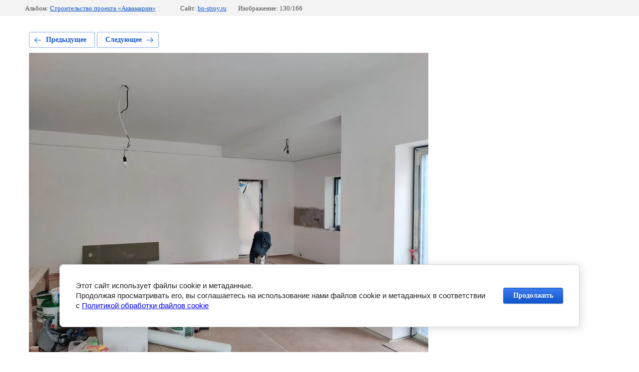

--- FILE ---
content_type: text/html; charset=utf-8
request_url: https://bn-stroy.ru/fotogalereya/photo/15-finishnaya-shpaklevka-sten
body_size: 2811
content:
			
	
	
	




	






	<!doctype html>
	<html lang="ru">
	<head>
		<meta charset="UTF-8">
		<meta name="robots" content="all"/>
		<title>15. Финишная шпаклевка стен</title>
		<meta http-equiv="Content-Type" content="text/html; charset=UTF-8" />
		<meta name="description" content="15. Финишная шпаклевка стен" />
		<meta name="keywords" content="15. Финишная шпаклевка стен" />
		<meta name="viewport" content="width=device-width, initial-scale=1.0, maximum-scale=1.0, user-scalable=no">
		<meta name="yandex-verification" content="57e6868da18e47fc" />
<meta name="yandex-verification" content="57e6868da18e47fc" />
<meta name="google-site-verification" content="Gj3Aycc9X3vvSVd8QMSuq-YrxGwpGZCuTY3Nsve0w-I" />

            <!-- 46b9544ffa2e5e73c3c971fe2ede35a5 -->
            <script src='/shared/s3/js/lang/ru.js'></script>
            <script src='/shared/s3/js/common.min.js'></script>
        <link rel='stylesheet' type='text/css' href='/shared/s3/css/calendar.css' /><link rel='stylesheet' type='text/css' href='/shared/highslide-4.1.13/highslide.min.css'/>
<script type='text/javascript' src='/shared/highslide-4.1.13/highslide-full.packed.js'></script>
<script type='text/javascript'>
hs.graphicsDir = '/shared/highslide-4.1.13/graphics/';
hs.outlineType = null;
hs.showCredits = false;
hs.lang={cssDirection:'ltr',loadingText:'Загрузка...',loadingTitle:'Кликните чтобы отменить',focusTitle:'Нажмите чтобы перенести вперёд',fullExpandTitle:'Увеличить',fullExpandText:'Полноэкранный',previousText:'Предыдущий',previousTitle:'Назад (стрелка влево)',nextText:'Далее',nextTitle:'Далее (стрелка вправо)',moveTitle:'Передвинуть',moveText:'Передвинуть',closeText:'Закрыть',closeTitle:'Закрыть (Esc)',resizeTitle:'Восстановить размер',playText:'Слайд-шоу',playTitle:'Слайд-шоу (пробел)',pauseText:'Пауза',pauseTitle:'Приостановить слайд-шоу (пробел)',number:'Изображение %1/%2',restoreTitle:'Нажмите чтобы посмотреть картинку, используйте мышь для перетаскивания. Используйте клавиши вперёд и назад'};</script>

<!--s3_require-->
<link rel="stylesheet" href="/g/basestyle/1.0.1/gallery2/gallery2.css" type="text/css"/>
<link rel="stylesheet" href="/g/basestyle/1.0.1/cookie.message/cookie.message.css" type="text/css"/>
<link rel="stylesheet" href="/g/basestyle/1.0.1/gallery2/gallery2.blue.css" type="text/css"/>
<script type="text/javascript" src="/g/basestyle/1.0.1/gallery2/gallery2.js" async></script>
<link rel="stylesheet" href="/g/basestyle/1.0.1/cookie.message/cookie.message.blue.css" type="text/css"/>
<script type="text/javascript" src="/g/basestyle/1.0.1/cookie.message/cookie.message.js" async></script>
<!--/s3_require-->

<!--s3_goal-->
<script src="/g/s3/goal/1.0.0/s3.goal.js"></script>
<script>new s3.Goal({map:{"25913":{"goal_id":"25913","object_id":"15079303","event":"submit","system":"metrika","label":"ORDER","code":"anketa"}}, goals: [], ecommerce:[]});</script>
<!--/s3_goal-->

	</head>
	<body>
		<div class="g-page g-page-gallery2 g-page-gallery2--photo">

		
		
			<div class="g-panel g-panel--fill g-panel--no-rounded g-panel--fixed-top">
	<div class="g-gallery2-info ">
					<div class="g-gallery2-info__item">
				<div class="g-gallery2-info__item-label">Альбом:</div>
				<a href="/fotogalereya/album/stroitelstvo-proekta-akvamarin" class="g-gallery2-info__item-value">Строительство проекта «Аквамарин»</a>
			</div>
				<div class="g-gallery2-info__item">
			<div class="g-gallery2-info__item-label">Сайт:</div>
			<a href="//bn-stroy.ru" class="g-gallery2-info__item-value">bn-stroy.ru</a>

			<div class="g-gallery2-info__item-label">Изображение: 130/166</div>
		</div>
	</div>
</div>
			<h1></h1>
			
										
										
			
			
			<a href="/fotogalereya/photo/14-finishnaya-shpaklevka-potolka" class="g-button g-button--invert g-button--arr-left">Предыдущее</a>
			<a href="/fotogalereya/photo/16-ukladka-plitki-na-steny" class="g-button g-button--invert g-button--arr-right">Следующее</a>

			
			<div class="g-gallery2-preview ">
	<img src="/thumb/2/trkxR8tu-O4PwDSbIIAurg/800r600/d/15_finishnaya_shpaklevka_sten.jpg">
</div>

			
			<a href="/fotogalereya/photo/14-finishnaya-shpaklevka-potolka" class="g-gallery2-thumb g-gallery2-thumb--prev">
	<span class="g-gallery2-thumb__image"><img src="/thumb/2/JRUWlyZh7VCVYC5snUn5OA/280r240/d/14_finishnaya_shpaklevka_potolka.jpg"></span>
	<span class="g-link g-link--arr-left">Предыдущее</span>
</a>
			
			<a href="/fotogalereya/photo/16-ukladka-plitki-na-steny" class="g-gallery2-thumb g-gallery2-thumb--next">
	<span class="g-gallery2-thumb__image"><img src="/thumb/2/whbH5LslEEg3ZDEyk9lJ-A/280r240/d/16_ukladka_plitki_na_steny.jpg"></span>
	<span class="g-link g-link--arr-right">Следующее</span>
</a>
			
			<div class="g-line"><a href="/fotogalereya/album/stroitelstvo-proekta-akvamarin" class="g-button g-button--invert">Вернуться в галерею</a></div>

		
			</div>

	
<!-- assets.bottom -->
<!-- </noscript></script></style> -->
<script src="/my/s3/js/site.min.js?1769681696" ></script>
<script src="/my/s3/js/site/defender.min.js?1769681696" ></script>
<script >/*<![CDATA[*/
var megacounter_key="b8642b6feb186721116e20b3eb07521a";
(function(d){
    var s = d.createElement("script");
    s.src = "//counter.megagroup.ru/loader.js?"+new Date().getTime();
    s.async = true;
    d.getElementsByTagName("head")[0].appendChild(s);
})(document);
/*]]>*/</script>


					<!--noindex-->
		<div id="s3-cookie-message" class="s3-cookie-message-wrap">
			<div class="s3-cookie-message">
				<div class="s3-cookie-message__text">
					Этот сайт использует файлы cookie и метаданные.&nbsp;<br />
Продолжая просматривать его, вы соглашаетесь на использование нами файлов cookie и метаданных в соответствии&nbsp;<br />
с <a href="/politika-obrabotki-fajlov-cookie" target="_blank">Политикой обработки файлов cookie</a> &nbsp; &nbsp;
				</div>
				<div class="s3-cookie-message__btn">
					<div id="s3-cookie-message__btn" class="g-button">
						Продолжить
					</div>
				</div>
			</div>
		</div>
		<!--/noindex-->
	
<script >/*<![CDATA[*/
$ite.start({"sid":339339,"vid":695859,"aid":364453,"stid":4,"cp":21,"active":true,"domain":"bn-stroy.ru","lang":"ru","trusted":false,"debug":false,"captcha":3,"onetap":[{"provider":"vkontakte","provider_id":"51974699","code_verifier":"RlZ1DONNNzT2ilRMVUUTZRYUlUZmzmzkx3MmNTEZTzD"}]});
/*]]>*/</script>
<!-- /assets.bottom -->
</body>
	</html>


--- FILE ---
content_type: text/javascript
request_url: https://counter.megagroup.ru/b8642b6feb186721116e20b3eb07521a.js?r=&s=1280*720*24&u=https%3A%2F%2Fbn-stroy.ru%2Ffotogalereya%2Fphoto%2F15-finishnaya-shpaklevka-sten&t=15.%20%D0%A4%D0%B8%D0%BD%D0%B8%D1%88%D0%BD%D0%B0%D1%8F%20%D1%88%D0%BF%D0%B0%D0%BA%D0%BB%D0%B5%D0%B2%D0%BA%D0%B0%20%D1%81%D1%82%D0%B5%D0%BD&fv=0,0&en=1&rld=0&fr=0&callback=_sntnl1769685570425&1769685570425
body_size: 87
content:
//:1
_sntnl1769685570425({date:"Thu, 29 Jan 2026 11:19:30 GMT", res:"1"})